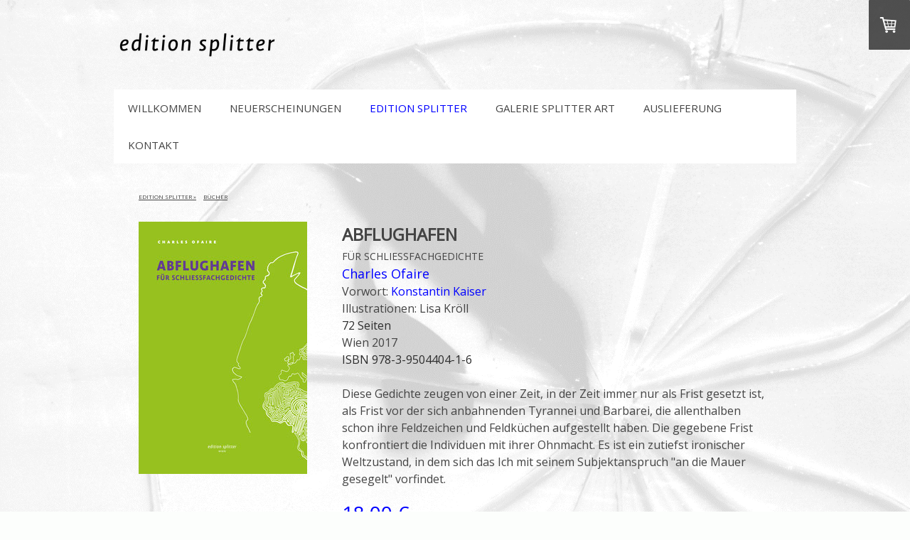

--- FILE ---
content_type: text/html; charset=UTF-8
request_url: https://www.splitter.co.at/edition-splitter/b%C3%BCcher/abflughafen/
body_size: 19640
content:
<!DOCTYPE html>
<html lang="de-DE"><head>
    <meta charset="utf-8"/>
    <link rel="dns-prefetch preconnect" href="https://u.jimcdn.com/" crossorigin="anonymous"/>
<link rel="dns-prefetch preconnect" href="https://assets.jimstatic.com/" crossorigin="anonymous"/>
<link rel="dns-prefetch preconnect" href="https://image.jimcdn.com" crossorigin="anonymous"/>
<link rel="dns-prefetch preconnect" href="https://fonts.jimstatic.com" crossorigin="anonymous"/>
<meta name="viewport" content="width=device-width, initial-scale=1"/>
<meta http-equiv="X-UA-Compatible" content="IE=edge"/>
<meta name="description" content="Charles Ofaire – Diese Gedichte zeugen von einer Zeit, in der Zeit immer nur als Frist gesetzt ist, als Frist vor der sich anbahnenden Tyrannei und Barbarei, die allenthalben schon ihre Feldzeichen und Feldküchen aufgestellt haben."/>
<meta name="robots" content="index, follow, archive"/>
<meta property="st:section" content="Charles Ofaire – Diese Gedichte zeugen von einer Zeit, in der Zeit immer nur als Frist gesetzt ist, als Frist vor der sich anbahnenden Tyrannei und Barbarei, die allenthalben schon ihre Feldzeichen und Feldküchen aufgestellt haben."/>
<meta name="generator" content="Jimdo Creator"/>
<meta name="twitter:title" content="Abflughafen für Schließfachgedichte"/>
<meta name="twitter:description" content="FÜR SCHLIESSFACHGEDICHTE Charles Ofaire Vorwort: Konstantin Kaiser Illustrationen: Lisa Kröll 72 Seiten Wien 2017 ISBN 978-3-9504404-1-6 Diese Gedichte zeugen von einer Zeit, in der Zeit immer nur als Frist gesetzt ist, als Frist vor der sich anbahnenden Tyrannei und Barbarei, die allenthalben schon ihre Feldzeichen und Feldküchen aufgestellt haben. Die gegebene Frist konfrontiert die Individuen mit ihrer Ohnmacht. Es ist ein zutiefst ironischer Weltzustand, in dem sich das Ich mit seinem Subjektanspruch &quot;an die Mauer gesegelt&quot; vorfindet."/>
<meta name="twitter:card" content="summary_large_image"/>
<meta property="og:url" content="http://www.splitter.co.at/edition-splitter/bücher/abflughafen/"/>
<meta property="og:title" content="Abflughafen für Schließfachgedichte"/>
<meta property="og:description" content="FÜR SCHLIESSFACHGEDICHTE Charles Ofaire Vorwort: Konstantin Kaiser Illustrationen: Lisa Kröll 72 Seiten Wien 2017 ISBN 978-3-9504404-1-6 Diese Gedichte zeugen von einer Zeit, in der Zeit immer nur als Frist gesetzt ist, als Frist vor der sich anbahnenden Tyrannei und Barbarei, die allenthalben schon ihre Feldzeichen und Feldküchen aufgestellt haben. Die gegebene Frist konfrontiert die Individuen mit ihrer Ohnmacht. Es ist ein zutiefst ironischer Weltzustand, in dem sich das Ich mit seinem Subjektanspruch &quot;an die Mauer gesegelt&quot; vorfindet."/>
<meta property="og:type" content="product"/>
<meta property="og:locale" content="de_DE"/>
<meta property="og:site_name" content="Edition Splitter Wien - Galerie Splitter Wien"/>
<meta name="twitter:image" content="https://image.jimcdn.com/app/cms/image/transf/dimension=1820x1280:format=jpg/path/s841b2401cec40cc1/image/i8f4a2f8c4947fc82/version/1488222305/image.jpg"/>
<meta property="og:image" content="https://image.jimcdn.com/app/cms/image/transf/dimension=1820x1280:format=jpg/path/s841b2401cec40cc1/image/i8f4a2f8c4947fc82/version/1488222305/image.jpg"/>
<meta property="og:image:width" content="854"/>
<meta property="og:image:height" content="1280"/>
<meta property="og:image:secure_url" content="https://image.jimcdn.com/app/cms/image/transf/dimension=1820x1280:format=jpg/path/s841b2401cec40cc1/image/i8f4a2f8c4947fc82/version/1488222305/image.jpg"/><title>Abflughafen für Schließfachgedichte - Edition Splitter Wien - Galerie Splitter Wien</title>
<link rel="shortcut icon" href="https://u.jimcdn.com/cms/o/s841b2401cec40cc1/img/favicon.png?t=1455757008"/>
    
<link rel="canonical" href="https://www.splitter.co.at/edition-splitter/bücher/abflughafen/"/>

        <script src="https://assets.jimstatic.com/ckies.js.7aeecda51e36f76cf70c.js"></script>

        <script src="https://assets.jimstatic.com/cookieControl.js.c1cea533ba5da95c3d32.js"></script>
    <script>window.CookieControlSet.setToNormal();</script>

    <style>html,body{margin:0}.hidden{display:none}.n{padding:5px}#cc-website-title a {text-decoration: none}.cc-m-image-align-1{text-align:left}.cc-m-image-align-2{text-align:right}.cc-m-image-align-3{text-align:center}</style>

        <link href="https://u.jimcdn.com/cms/o/s841b2401cec40cc1/layout/dm_a756c352174e45aa8f7a012a0acfa0fd/css/layout.css?t=1717170702" rel="stylesheet" type="text/css" id="jimdo_layout_css"/>
<script>     /* <![CDATA[ */     /*!  loadCss [c]2014 @scottjehl, Filament Group, Inc.  Licensed MIT */     window.loadCSS = window.loadCss = function(e,n,t){var r,l=window.document,a=l.createElement("link");if(n)r=n;else{var i=(l.body||l.getElementsByTagName("head")[0]).childNodes;r=i[i.length-1]}var o=l.styleSheets;a.rel="stylesheet",a.href=e,a.media="only x",r.parentNode.insertBefore(a,n?r:r.nextSibling);var d=function(e){for(var n=a.href,t=o.length;t--;)if(o[t].href===n)return e.call(a);setTimeout(function(){d(e)})};return a.onloadcssdefined=d,d(function(){a.media=t||"all"}),a};     window.onloadCSS = function(n,o){n.onload=function(){n.onload=null,o&&o.call(n)},"isApplicationInstalled"in navigator&&"onloadcssdefined"in n&&n.onloadcssdefined(o)}     /* ]]> */ </script>     <script>
// <![CDATA[
onloadCSS(loadCss('https://assets.jimstatic.com/web.css.d9361b6586f0098197fdc233c6461efe.css') , function() {
    this.id = 'jimdo_web_css';
});
// ]]>
</script>
<link href="https://assets.jimstatic.com/web.css.d9361b6586f0098197fdc233c6461efe.css" rel="preload" as="style"/>
<noscript>
<link href="https://assets.jimstatic.com/web.css.d9361b6586f0098197fdc233c6461efe.css" rel="stylesheet"/>
</noscript>
    <script>
    //<![CDATA[
        var jimdoData = {"isTestserver":false,"isLcJimdoCom":false,"isJimdoHelpCenter":false,"isProtectedPage":false,"cstok":"","cacheJsKey":"61197cf3406e1f807f912dc223fc9384444724e0","cacheCssKey":"61197cf3406e1f807f912dc223fc9384444724e0","cdnUrl":"https:\/\/assets.jimstatic.com\/","minUrl":"https:\/\/assets.jimstatic.com\/app\/cdn\/min\/file\/","authUrl":"https:\/\/a.jimdo.com\/","webPath":"https:\/\/www.splitter.co.at\/","appUrl":"https:\/\/a.jimdo.com\/","cmsLanguage":"de_DE","isFreePackage":false,"mobile":false,"isDevkitTemplateUsed":true,"isTemplateResponsive":true,"websiteId":"s841b2401cec40cc1","pageId":2452050927,"packageId":3,"shop":{"deliveryTimeTexts":{"1":"1 - 3 Tage Lieferzeit","2":"3 - 5 Tage Lieferzeit","3":"5 - 8 Tage Lieferzeit"},"checkoutButtonText":"Zur Kasse","isReady":true,"currencyFormat":{"pattern":"#,##0.00 \u00a4","convertedPattern":"#,##0.00 $","symbols":{"GROUPING_SEPARATOR":".","DECIMAL_SEPARATOR":",","CURRENCY_SYMBOL":"\u20ac"}},"currencyLocale":"de_DE"},"tr":{"gmap":{"searchNotFound":"Die angegebene Adresse konnte nicht gefunden werden.","routeNotFound":"Die Anfahrtsroute konnte nicht berechnet werden. M\u00f6gliche Gr\u00fcnde: Die Startadresse ist zu ungenau oder zu weit von der Zieladresse entfernt."},"shop":{"checkoutSubmit":{"next":"N\u00e4chster Schritt","wait":"Bitte warten"},"paypalError":"Da ist leider etwas schiefgelaufen. Bitte versuche es erneut!","cartBar":"Zum Warenkorb","maintenance":"Dieser Shop ist vor\u00fcbergehend leider nicht erreichbar. Bitte probieren Sie es sp\u00e4ter noch einmal.","addToCartOverlay":{"productInsertedText":"Der Artikel wurde dem Warenkorb hinzugef\u00fcgt.","continueShoppingText":"Weiter einkaufen","reloadPageText":"neu laden"},"notReadyText":"Dieser Shop ist noch nicht vollst\u00e4ndig eingerichtet.","numLeftText":"Mehr als {:num} Exemplare dieses Artikels sind z.Z. leider nicht verf\u00fcgbar.","oneLeftText":"Es ist leider nur noch ein Exemplar dieses Artikels verf\u00fcgbar."},"common":{"timeout":"Es ist ein Fehler aufgetreten. Die von dir ausgew\u00e4hlte Aktion wurde abgebrochen. Bitte versuche es in ein paar Minuten erneut."},"form":{"badRequest":"Es ist ein Fehler aufgetreten: Die Eingaben konnten leider nicht \u00fcbermittelt werden. Bitte versuche es sp\u00e4ter noch einmal!"}},"jQuery":"jimdoGen002","isJimdoMobileApp":false,"bgConfig":{"id":132492027,"type":"picture","options":{"fixed":true},"images":[{"id":8656356827,"url":"https:\/\/image.jimcdn.com\/app\/cms\/image\/transf\/none\/path\/s841b2401cec40cc1\/backgroundarea\/i24d7f2a825effd8e\/version\/1503443295\/image.png","focalPointX":52.1494289339999994581376085989177227020263671875,"focalPointY":43.14732142860000152495558722876012325286865234375}]},"bgFullscreen":null,"responsiveBreakpointLandscape":767,"responsiveBreakpointPortrait":480,"copyableHeadlineLinks":false,"tocGeneration":false,"googlemapsConsoleKey":false,"loggingForAnalytics":false,"loggingForPredefinedPages":false,"isFacebookPixelIdEnabled":false,"userAccountId":"e16a1009-3fa8-4c0a-9096-991296a7dc78"};
    // ]]>
</script>

     <script> (function(window) { 'use strict'; var regBuff = window.__regModuleBuffer = []; var regModuleBuffer = function() { var args = [].slice.call(arguments); regBuff.push(args); }; if (!window.regModule) { window.regModule = regModuleBuffer; } })(window); </script>
    <script src="https://assets.jimstatic.com/web.js.7778446e79a0c13073d7.js" async="true"></script>
    <script src="https://assets.jimstatic.com/at.js.db285b71839286136d00.js"></script>
    
</head>

<body class="body cc-page j-has-shop j-m-gallery-styles j-m-video-styles j-m-hr-styles j-m-header-styles j-m-text-styles j-m-emotionheader-styles j-m-htmlCode-styles j-m-rss-styles j-m-form-styles-disabled j-m-table-styles j-m-textWithImage-styles j-m-downloadDocument-styles j-m-imageSubtitle-styles j-m-flickr-styles j-m-googlemaps-styles j-m-blogSelection-styles-disabled j-m-comment-styles-disabled j-m-jimdo-styles j-m-profile-styles j-m-guestbook-styles j-m-promotion-styles j-m-twitter-styles j-m-hgrid-styles j-m-shoppingcart-styles j-m-catalog-styles j-m-product-styles-disabled j-m-facebook-styles j-m-sharebuttons-styles j-m-formnew-styles-disabled j-m-callToAction-styles j-m-turbo-styles j-m-spacing-styles j-m-googleplus-styles j-m-dummy-styles j-m-search-styles j-m-booking-styles j-footer-styles cc-pagemode-default cc-content-parent" id="page-2452050927">

<div id="cc-inner" class="cc-content-parent">
    <!-- background-area -->
    <div class="jtpl-background-area" background-area=""></div>
    <!-- END background-area -->

    <input type="checkbox" id="jtpl-navigation__checkbox" class="jtpl-navigation__checkbox"/><!-- _main.sass --><div class="jtpl-main layout-alignment cc-content-parent">

      <!-- _header.sass -->
      <header class="jtpl-header"><section class="jtpl-logo"><div id="cc-website-logo" class="cc-single-module-element"><div id="cc-m-11695944327" class="j-module n j-imageSubtitle"><div class="cc-m-image-container"><figure class="cc-imagewrapper cc-m-image-align-1">
<a href="https://www.splitter.co.at/" target="_self"><img srcset="https://image.jimcdn.com/app/cms/image/transf/none/path/s841b2401cec40cc1/image/ib86c53c9bdfa5000/version/1760109012/image.png 226w" sizes="(min-width: 226px) 226px, 100vw" id="cc-m-imagesubtitle-image-11695944327" src="https://image.jimcdn.com/app/cms/image/transf/none/path/s841b2401cec40cc1/image/ib86c53c9bdfa5000/version/1760109012/image.png" alt="" class="" data-src-width="226" data-src-height="36" data-src="https://image.jimcdn.com/app/cms/image/transf/none/path/s841b2401cec40cc1/image/ib86c53c9bdfa5000/version/1760109012/image.png" data-image-id="7633526227"/></a>    

</figure>
</div>
<div class="cc-clear"></div>
<script id="cc-m-reg-11695944327">// <![CDATA[

    window.regModule("module_imageSubtitle", {"data":{"imageExists":true,"hyperlink":"","hyperlink_target":"","hyperlinkAsString":"","pinterest":"0","id":11695944327,"widthEqualsContent":"0","resizeWidth":226,"resizeHeight":36},"id":11695944327});
// ]]>
</script></div></div>
          </section><section class="jtpl-title">
          </section></header><!-- END _header.sass --><!-- _navigation.sass --><nav class="jtpl-navigation navigation-colors navigation-alignment navigation-colors--transparency-bp"><label for="jtpl-navigation__checkbox" class="jtpl-navigation__label">
            <span class="jtpl-navigation__borders navigation-colors__menu-icon"></span>
          </label>

          <!-- END _cart.sass -->
          <div class="jtpl-cart">
              <div id="cc-sidecart-wrapper"><script>// <![CDATA[

    window.regModule("sidebar_shoppingcart", {"variant":"default","currencyLocale":"de_DE","currencyFormat":{"pattern":"#,##0.00 \u00a4","convertedPattern":"#,##0.00 $","symbols":{"GROUPING_SEPARATOR":".","DECIMAL_SEPARATOR":",","CURRENCY_SYMBOL":"\u20ac"}},"tr":{"cart":{"subtotalText":"Zwischensumme","emptyBasketText":"Ihr Warenkorb ist leer."}}});
// ]]>
</script></div>
          </div>
          <!-- END _cart.sass -->

          <div class="jtpl-navigation__inner" data-dropdown="true">
            <div data-container="navigation"><div class="j-nav-variant-nested"><ul class="cc-nav-level-0 j-nav-level-0"><li id="cc-nav-view-2258019027" class="jmd-nav__list-item-0 j-nav-has-children"><a href="/" data-link-title="Willkommen">Willkommen</a><span data-navi-toggle="cc-nav-view-2258019027" class="jmd-nav__toggle-button"></span><ul class="cc-nav-level-1 j-nav-level-1"><li id="cc-nav-view-2402342627" class="jmd-nav__list-item-1"><a href="/edition-splitter/25-jahre-edition-splitter/" data-link-title="25 Jahre edition splitter">25 Jahre edition splitter</a></li></ul></li><li id="cc-nav-view-2258053627" class="jmd-nav__list-item-0"><a href="/edition-splitter/neuerscheinungen/" data-link-title="Neuerscheinungen">Neuerscheinungen</a></li><li id="cc-nav-view-2258112127" class="jmd-nav__list-item-0 j-nav-has-children cc-nav-parent j-nav-parent jmd-nav__item--parent"><a href="/edition-splitter/" data-link-title="Edition Splitter">Edition Splitter</a><span data-navi-toggle="cc-nav-view-2258112127" class="jmd-nav__toggle-button"></span><ul class="cc-nav-level-1 j-nav-level-1"><li id="cc-nav-view-2496747827" class="jmd-nav__list-item-1"><a href="/edition-splitter/verlags-vorschau/" data-link-title="Verlags-Vorschau">Verlags-Vorschau</a></li><li id="cc-nav-view-2527417927" class="jmd-nav__list-item-1"><a href="/edition-splitter/verlags-rückblick/" data-link-title="Verlags-Rückblick">Verlags-Rückblick</a></li><li id="cc-nav-view-2258055827" class="jmd-nav__list-item-1 j-nav-has-children cc-nav-parent j-nav-parent jmd-nav__item--parent"><a href="/edition-splitter/bücher/" data-link-title="Bücher">Bücher</a><span data-navi-toggle="cc-nav-view-2258055827" class="jmd-nav__toggle-button"></span><ul class="cc-nav-level-2 j-nav-level-2"><li id="cc-nav-view-2258127627" class="jmd-nav__list-item-2"><a href="/edition-splitter/bücher/anthologien/" data-link-title="Anthologien">Anthologien</a></li><li id="cc-nav-view-2258131827" class="jmd-nav__list-item-2"><a href="/edition-splitter/bücher/kataloge/" data-link-title="Kataloge">Kataloge</a></li><li id="cc-nav-view-2258132727" class="jmd-nav__list-item-2"><a href="/edition-splitter/bücher/kinderbücher/" data-link-title="Kinderbücher">Kinderbücher</a></li><li id="cc-nav-view-2258133727" class="jmd-nav__list-item-2"><a href="/edition-splitter/bücher/kunst/" data-link-title="Kunst">Kunst</a></li><li id="cc-nav-view-2537646227" class="jmd-nav__list-item-2"><a href="/edition-splitter/bücher/literatur-1/" data-link-title="Literatur">Literatur</a></li><li id="cc-nav-view-2258134327" class="jmd-nav__list-item-2"><a href="/edition-splitter/bücher/literatur/" data-link-title="Literatur 1992-2022">Literatur 1992-2022</a></li><li id="cc-nav-view-2258134727" class="jmd-nav__list-item-2"><a href="/edition-splitter/bücher/non-books/" data-link-title="Non-books">Non-books</a></li><li id="cc-nav-view-2258134927" class="jmd-nav__list-item-2"><a href="/edition-splitter/bücher/philosophie/" data-link-title="Philosophie">Philosophie</a></li><li id="cc-nav-view-2266917427" class="jmd-nav__list-item-2"><a href="/edition-splitter/bücher/vorzugsausgaben/" data-link-title="Vorzugsausgaben">Vorzugsausgaben</a></li></ul></li><li id="cc-nav-view-2258056727" class="jmd-nav__list-item-1 j-nav-has-children"><a href="/edition-splitter/autorinnen/" data-link-title="AutorInnen">AutorInnen</a><span data-navi-toggle="cc-nav-view-2258056727" class="jmd-nav__toggle-button"></span><ul class="cc-nav-level-2 j-nav-level-2"><li id="cc-nav-view-2267437327" class="jmd-nav__list-item-2"><a href="/edition-splitter/autorinnen/christian-baier/" data-link-title="Christian Baier">Christian Baier</a></li><li id="cc-nav-view-2267445527" class="jmd-nav__list-item-2"><a href="/edition-splitter/autorinnen/paul-blaha/" data-link-title="Paul Blaha">Paul Blaha</a></li><li id="cc-nav-view-2267449627" class="jmd-nav__list-item-2"><a href="/edition-splitter/autorinnen/otto-brusatti/" data-link-title="Otto Brusatti">Otto Brusatti</a></li><li id="cc-nav-view-2267454027" class="jmd-nav__list-item-2"><a href="/edition-splitter/autorinnen/georg-chaimowicz/" data-link-title="Georg Chaimowicz">Georg Chaimowicz</a></li><li id="cc-nav-view-2267460427" class="jmd-nav__list-item-2"><a href="/edition-splitter/autorinnen/peter-daniel/" data-link-title="Peter Daniel">Peter Daniel</a></li><li id="cc-nav-view-2537376727" class="jmd-nav__list-item-2"><a href="/edition-splitter/autorinnen/michael-daxner/" data-link-title="Michael Daxner">Michael Daxner</a></li><li id="cc-nav-view-2267676827" class="jmd-nav__list-item-2"><a href="/edition-splitter/autorinnen/stephan-eibel-erzberg/" data-link-title="Stephan Eibel-Erzberg">Stephan Eibel-Erzberg</a></li><li id="cc-nav-view-2267828027" class="jmd-nav__list-item-2"><a href="/edition-splitter/autorinnen/tone-fink/" data-link-title="Tone Fink">Tone Fink</a></li><li id="cc-nav-view-2267833727" class="jmd-nav__list-item-2"><a href="/edition-splitter/autorinnen/elfriede-gerstl/" data-link-title="Elfriede Gerstl">Elfriede Gerstl</a></li><li id="cc-nav-view-2267848927" class="jmd-nav__list-item-2"><a href="/edition-splitter/autorinnen/anselm-glück/" data-link-title="Anselm Glück">Anselm Glück</a></li><li id="cc-nav-view-2267855127" class="jmd-nav__list-item-2"><a href="/edition-splitter/autorinnen/eugen-gomringer/" data-link-title="Eugen Gomringer">Eugen Gomringer</a></li><li id="cc-nav-view-2267944327" class="jmd-nav__list-item-2"><a href="/edition-splitter/autorinnen/nortrud-gomringer/" data-link-title="Nortrud Gomringer">Nortrud Gomringer</a></li><li id="cc-nav-view-2445171627" class="jmd-nav__list-item-2"><a href="/edition-splitter/autorinnen/roland-goeschl/" data-link-title="Roland Goeschl">Roland Goeschl</a></li><li id="cc-nav-view-2308656627" class="jmd-nav__list-item-2"><a href="/edition-splitter/autorinnen/david-guttmann/" data-link-title="David Guttmann">David Guttmann</a></li><li id="cc-nav-view-2267444027" class="jmd-nav__list-item-2"><a href="/edition-splitter/autorinnen/bodo-hell/" data-link-title="Bodo Hell">Bodo Hell</a></li><li id="cc-nav-view-2267946827" class="jmd-nav__list-item-2"><a href="/edition-splitter/autorinnen/gerhard-jaschke/" data-link-title="Gerhard Jaschke">Gerhard Jaschke</a></li><li id="cc-nav-view-2267950827" class="jmd-nav__list-item-2"><a href="/edition-splitter/autorinnen/angelika-kaufmann/" data-link-title="Angelika Kaufmann">Angelika Kaufmann</a></li><li id="cc-nav-view-2487382627" class="jmd-nav__list-item-2"><a href="/edition-splitter/autorinnen/walter-kreuz/" data-link-title="Walter Kreuz">Walter Kreuz</a></li><li id="cc-nav-view-2267954427" class="jmd-nav__list-item-2"><a href="/edition-splitter/autorinnen/klaus-kufeld/" data-link-title="Klaus Kufeld">Klaus Kufeld</a></li><li id="cc-nav-view-2267977727" class="jmd-nav__list-item-2"><a href="/edition-splitter/autorinnen/heinz-markstein/" data-link-title="Heinz Markstein">Heinz Markstein</a></li><li id="cc-nav-view-2267998827" class="jmd-nav__list-item-2"><a href="/edition-splitter/autorinnen/kurt-neumann/" data-link-title="Kurt Neumann">Kurt Neumann</a></li><li id="cc-nav-view-2268006027" class="jmd-nav__list-item-2"><a href="/edition-splitter/autorinnen/ingo-nussbaumer/" data-link-title="Ingo Nussbaumer">Ingo Nussbaumer</a></li><li id="cc-nav-view-2451506127" class="jmd-nav__list-item-2"><a href="/edition-splitter/autorinnen/charles-ofaire/" data-link-title="Charles Ofaire">Charles Ofaire</a></li><li id="cc-nav-view-2268009227" class="jmd-nav__list-item-2"><a href="/edition-splitter/autorinnen/alberto-pimenta/" data-link-title="Alberto Pimenta">Alberto Pimenta</a></li><li id="cc-nav-view-2268021227" class="jmd-nav__list-item-2"><a href="/edition-splitter/autorinnen/hannes-benedetto-pircher/" data-link-title="Hannes Benedetto Pircher">Hannes Benedetto Pircher</a></li><li id="cc-nav-view-2573432827" class="jmd-nav__list-item-2"><a href="/edition-splitter/autorinnen/markus-redl/" data-link-title="Markus Redl">Markus Redl</a></li><li id="cc-nav-view-2492462027" class="jmd-nav__list-item-2"><a href="/edition-splitter/autorinnen/otto-hans-ressler/" data-link-title="Otto Hans Ressler">Otto Hans Ressler</a></li><li id="cc-nav-view-2556114327" class="jmd-nav__list-item-2"><a href="/edition-splitter/autorinnen/rainer-rosenberg/" data-link-title="Rainer Rosenberg">Rainer Rosenberg</a></li><li id="cc-nav-view-2268095727" class="jmd-nav__list-item-2"><a href="/edition-splitter/autorinnen/karl-riha/" data-link-title="Karl Riha">Karl Riha</a></li><li id="cc-nav-view-2268105527" class="jmd-nav__list-item-2"><a href="/edition-splitter/autorinnen/sylvia-rosenhek/" data-link-title="Sylvia Rosenhek">Sylvia Rosenhek</a></li><li id="cc-nav-view-2268388227" class="jmd-nav__list-item-2"><a href="/edition-splitter/autorinnen/hans-rotter/" data-link-title="Hans Rotter">Hans Rotter</a></li><li id="cc-nav-view-2268408427" class="jmd-nav__list-item-2"><a href="/edition-splitter/autorinnen/burghart-schmidt/" data-link-title="Burghart Schmidt">Burghart Schmidt</a></li><li id="cc-nav-view-2527711627" class="jmd-nav__list-item-2"><a href="/edition-splitter/autorinnen/birgit-katharine-seemann/" data-link-title="Birgit-Katharine Seemann">Birgit-Katharine Seemann</a></li><li id="cc-nav-view-2267090227" class="jmd-nav__list-item-2"><a href="/edition-splitter/autorinnen/annika-tetzner/" data-link-title="Annika Tetzner">Annika Tetzner</a></li><li id="cc-nav-view-2508826927" class="jmd-nav__list-item-2"><a href="/edition-splitter/autorinnen/paul-tremmel/" data-link-title="Paul Tremmel">Paul Tremmel</a></li><li id="cc-nav-view-2268409327" class="jmd-nav__list-item-2"><a href="/edition-splitter/autorinnen/elisabeth-wäger/" data-link-title="Elisabeth Wäger">Elisabeth Wäger</a></li></ul></li><li id="cc-nav-view-2258057827" class="jmd-nav__list-item-1"><a href="/edition-splitter/leseproben/" data-link-title="Leseproben">Leseproben</a></li><li id="cc-nav-view-2258058127" class="jmd-nav__list-item-1"><a href="/edition-splitter/lesezeichen/" data-link-title="Lesezeichen">Lesezeichen</a></li><li id="cc-nav-view-2269809627" class="jmd-nav__list-item-1"><a href="/auslieferung/t-shirts/" data-link-title="T-Shirts &amp; Kappen">T-Shirts &amp; Kappen</a></li><li id="cc-nav-view-2486870327" class="jmd-nav__list-item-1"><a href="/edition-splitter/beutel-taschen/" data-link-title="Beutel &amp; Taschen">Beutel &amp; Taschen</a></li><li id="cc-nav-view-2258058927" class="jmd-nav__list-item-1"><a href="/edition-splitter/lieferbare-bücher/" data-link-title="Lieferbare Bücher">Lieferbare Bücher</a></li></ul></li><li id="cc-nav-view-2258034227" class="jmd-nav__list-item-0 j-nav-has-children"><a href="/galerie-splitter-art/" data-link-title="Galerie Splitter Art">Galerie Splitter Art</a><span data-navi-toggle="cc-nav-view-2258034227" class="jmd-nav__toggle-button"></span><ul class="cc-nav-level-1 j-nav-level-1"><li id="cc-nav-view-2525119327" class="jmd-nav__list-item-1"><a href="/galerie-splitter-art-wien/" data-link-title="Splitter Art  Vorschau">Splitter Art  Vorschau</a></li><li id="cc-nav-view-2258043627" class="jmd-nav__list-item-1 j-nav-has-children"><a href="/galerie-splitter-art/rückblick/" data-link-title="Galerie-Rückblick">Galerie-Rückblick</a><span data-navi-toggle="cc-nav-view-2258043627" class="jmd-nav__toggle-button"></span><ul class="cc-nav-level-2 j-nav-level-2"><li id="cc-nav-view-2556207027" class="jmd-nav__list-item-2"><a href="/galerie-splitter-art/rückblick/zwischen-den-ufern/" data-link-title="Zwischen den Ufern">Zwischen den Ufern</a></li><li id="cc-nav-view-2537599927" class="jmd-nav__list-item-2"><a href="/galerie-splitter-art/rückblick/vom-lob-des-schattens/" data-link-title="Vom Lob des Schattens...">Vom Lob des Schattens...</a></li><li id="cc-nav-view-2530522727" class="jmd-nav__list-item-2"><a href="/galerie-splitter-art/rückblick/nur-drei-worte/" data-link-title="Nur drei Worte ...">Nur drei Worte ...</a></li><li id="cc-nav-view-2527513727" class="jmd-nav__list-item-2"><a href="/galerie-splitter-art/rückblick/poem/" data-link-title="Poem">Poem</a></li><li id="cc-nav-view-2526993327" class="jmd-nav__list-item-2"><a href="/galerie-splitter-art/rückblick/schwarz-auf-weiß/" data-link-title="schwarz auf weiß">schwarz auf weiß</a></li><li id="cc-nav-view-2498031427" class="jmd-nav__list-item-2"><a href="/galerie-splitter-art/rückblick/durchgangslage/" data-link-title="Durchgangslage">Durchgangslage</a></li><li id="cc-nav-view-2497704927" class="jmd-nav__list-item-2"><a href="/galerie-splitter-art/rückblick/wasserraum/" data-link-title="Wasserraum">Wasserraum</a></li><li id="cc-nav-view-2494745127" class="jmd-nav__list-item-2"><a href="/galerie-splitter-art/rückblick/stille-körper/" data-link-title="Stille . Körper">Stille . Körper</a></li><li id="cc-nav-view-2394714827" class="jmd-nav__list-item-2"><a href="/galerie-splitter-art/aktuell-1/" data-link-title="Räumlinge">Räumlinge</a></li><li id="cc-nav-view-2381712027" class="jmd-nav__list-item-2"><a href="/galerie-splitter-art/rückblick/sprachwund/" data-link-title="sprachwund">sprachwund</a></li><li id="cc-nav-view-2347009127" class="jmd-nav__list-item-2"><a href="/galerie-splitter-art/rückblick/major-songs-for-minor-prophets/" data-link-title="major songs for minor prophets">major songs for minor prophets</a></li><li id="cc-nav-view-2327451727" class="jmd-nav__list-item-2"><a href="/galerie-splitter-art/rückblick/die-rote-masche/" data-link-title="Die rote Masche">Die rote Masche</a></li><li id="cc-nav-view-2308719327" class="jmd-nav__list-item-2"><a href="/galerie-splitter-art/rückblick/poetry/" data-link-title="Poetry">Poetry</a></li><li id="cc-nav-view-2296269627" class="jmd-nav__list-item-2"><a href="/galerie-splitter-art/rückblick/illusion-der-schatten/" data-link-title="Illusion der Schatten">Illusion der Schatten</a></li><li id="cc-nav-view-2269885727" class="jmd-nav__list-item-2"><a href="/galerie-splitter-art/rückblick/memories-virginia-woolf/" data-link-title="Memories Virginia Woolf">Memories Virginia Woolf</a></li><li id="cc-nav-view-2287746727" class="jmd-nav__list-item-2"><a href="/galerie-splitter-art/rückblick/visuelle-klang-installation/" data-link-title="Visuelle Klang-Installation">Visuelle Klang-Installation</a></li><li id="cc-nav-view-2268445027" class="jmd-nav__list-item-2"><a href="/galerie-splitter-art/rückblick/hidden-words-forbidden-words/" data-link-title="hidden words – forbidden words">hidden words – forbidden words</a></li><li id="cc-nav-view-2288661127" class="jmd-nav__list-item-2"><a href="/galerie-splitter-art/rückblick/einfach-ornamente/" data-link-title="Einfach Ornamente">Einfach Ornamente</a></li><li id="cc-nav-view-2290191127" class="jmd-nav__list-item-2"><a href="/galerie-splitter-art/rückblick/fata-morgana/" data-link-title="fata morgana">fata morgana</a></li><li id="cc-nav-view-2288667127" class="jmd-nav__list-item-2"><a href="/galerie-splitter-art/rückblick/fünfer-endlos/" data-link-title="FÜNFER endlos ...">FÜNFER endlos ...</a></li><li id="cc-nav-view-2317253627" class="jmd-nav__list-item-2"><a href="/galerie-splitter-art/rückblick/mycrophyten/" data-link-title="Mycrophyten">Mycrophyten</a></li><li id="cc-nav-view-2317253727" class="jmd-nav__list-item-2"><a href="/galerie-splitter-art/rückblick/höhere-dichte/" data-link-title="Höhere Dichte">Höhere Dichte</a></li><li id="cc-nav-view-2482302927" class="jmd-nav__list-item-2"><a href="/galerie-splitter-art/rückblick/neue-kaltnadelradierungen/" data-link-title="Neue Kaltnadelradierungen">Neue Kaltnadelradierungen</a></li><li id="cc-nav-view-2472963927" class="jmd-nav__list-item-2"><a href="/galerie-splitter-art/rückblick/kaltnadelradierungen/" data-link-title="Kaltnadelradierungen">Kaltnadelradierungen</a></li><li id="cc-nav-view-2494995127" class="jmd-nav__list-item-2"><a href="/galerie-splitter-art/rückblick/mot/" data-link-title="MOT">MOT</a></li><li id="cc-nav-view-2472964027" class="jmd-nav__list-item-2"><a href="/galerie-splitter-art/rückblick/liniengewimmel/" data-link-title="Liniengewimmel">Liniengewimmel</a></li></ul></li><li id="cc-nav-view-2258044427" class="jmd-nav__list-item-1 j-nav-has-children"><a href="/galerie-splitter-art/künstlerinnen/" data-link-title="KünstlerInnen">KünstlerInnen</a><span data-navi-toggle="cc-nav-view-2258044427" class="jmd-nav__toggle-button"></span><ul class="cc-nav-level-2 j-nav-level-2"><li id="cc-nav-view-2288659527" class="jmd-nav__list-item-2"><a href="/galerie-splitter-art/künstlerinnen/nora-bachel/" data-link-title="Nora Bachel">Nora Bachel</a></li><li id="cc-nav-view-2289350227" class="jmd-nav__list-item-2"><a href="/galerie-splitter-art/künstlerinnen/nanni-balestrini/" data-link-title="Nanni Balestrini">Nanni Balestrini</a></li><li id="cc-nav-view-2289350627" class="jmd-nav__list-item-2"><a href="/galerie-splitter-art/künstlerinnen/claudia-berg/" data-link-title="Claudia Berg">Claudia Berg</a></li><li id="cc-nav-view-2289350827" class="jmd-nav__list-item-2"><a href="/galerie-splitter-art/künstlerinnen/martin-breindl/" data-link-title="Martin Breindl">Martin Breindl</a></li><li id="cc-nav-view-2289351027" class="jmd-nav__list-item-2"><a href="/galerie-splitter-art/künstlerinnen/magda-csutak/" data-link-title="Magda Csutak">Magda Csutak</a></li><li id="cc-nav-view-2289351127" class="jmd-nav__list-item-2"><a href="/galerie-splitter-art/künstlerinnen/bernd-damovsky/" data-link-title="Bernd Damovsky">Bernd Damovsky</a></li><li id="cc-nav-view-2288663627" class="jmd-nav__list-item-2"><a href="/galerie-splitter-art/künstlerinnen/renald-deppe/" data-link-title="Renald Deppe">Renald Deppe</a></li><li id="cc-nav-view-2289352127" class="jmd-nav__list-item-2"><a href="/galerie-splitter-art/künstlerinnen/juliane-ebner/" data-link-title="Juliane Ebner">Juliane Ebner</a></li><li id="cc-nav-view-2289352627" class="jmd-nav__list-item-2"><a href="/galerie-splitter-art/künstlerinnen/stefan-emmelmann/" data-link-title="Stefan Emmelmann">Stefan Emmelmann</a></li><li id="cc-nav-view-2289353127" class="jmd-nav__list-item-2"><a href="/galerie-splitter-art/künstlerinnen/lidia-fiabane/" data-link-title="Lidia Fiabane">Lidia Fiabane</a></li><li id="cc-nav-view-2289353427" class="jmd-nav__list-item-2"><a href="/galerie-splitter-art/künstlerinnen/adolf-frohner/" data-link-title="Adolf Frohner">Adolf Frohner</a></li><li id="cc-nav-view-2289354327" class="jmd-nav__list-item-2"><a href="/galerie-splitter-art/künstlerinnen/anselm-glück/" data-link-title="Anselm Glück">Anselm Glück</a></li><li id="cc-nav-view-2289354927" class="jmd-nav__list-item-2"><a href="/galerie-splitter-art/künstlerinnen/roland-goeschl/" data-link-title="Roland Goeschl">Roland Goeschl</a></li><li id="cc-nav-view-2289355727" class="jmd-nav__list-item-2"><a href="/galerie-splitter-art/künstlerinnen/heinz-grosskopf/" data-link-title="Heinz Grosskopf">Heinz Grosskopf</a></li><li id="cc-nav-view-2289355927" class="jmd-nav__list-item-2"><a href="/galerie-splitter-art/künstlerinnen/margarethe-haberl/" data-link-title="Margarethe Haberl">Margarethe Haberl</a></li><li id="cc-nav-view-2289356327" class="jmd-nav__list-item-2"><a href="/galerie-splitter-art/künstlerinnen/frank-hegemann/" data-link-title="Frank Hegemann">Frank Hegemann</a></li><li id="cc-nav-view-2289357027" class="jmd-nav__list-item-2"><a href="/galerie-splitter-art/künstlerinnen/barbara-höller/" data-link-title="Barbara Höller">Barbara Höller</a></li><li id="cc-nav-view-2289358027" class="jmd-nav__list-item-2"><a href="/galerie-splitter-art/künstlerinnen/thomas-m-jauk/" data-link-title="Thomas M. Jauk">Thomas M. Jauk</a></li><li id="cc-nav-view-2289358427" class="jmd-nav__list-item-2"><a href="/galerie-splitter-art/künstlerinnen/angelika-kathrein/" data-link-title="Angelika Kathrein">Angelika Kathrein</a></li><li id="cc-nav-view-2288666427" class="jmd-nav__list-item-2"><a href="/galerie-splitter-art/künstlerinnen/angelika-kaufmann/" data-link-title="Angelika Kaufmann">Angelika Kaufmann</a></li><li id="cc-nav-view-2289358927" class="jmd-nav__list-item-2"><a href="/galerie-splitter-art/künstlerinnen/hans-kirszen/" data-link-title="Hans Kirszen">Hans Kirszen</a></li><li id="cc-nav-view-2296039427" class="jmd-nav__list-item-2"><a href="/galerie-splitter-art/künstlerinnen/zdena-kolečková/" data-link-title="Zdena Kolečková">Zdena Kolečková</a></li><li id="cc-nav-view-2289359327" class="jmd-nav__list-item-2"><a href="/galerie-splitter-art/künstlerinnen/eric-kressnig/" data-link-title="Eric Kressnig">Eric Kressnig</a></li><li id="cc-nav-view-2496877827" class="jmd-nav__list-item-2"><a href="/galerie-splitter-art/künstlerinnen/takako-matsukawa/" data-link-title="Takako Matsukawa">Takako Matsukawa</a></li><li id="cc-nav-view-2338147227" class="jmd-nav__list-item-2"><a href="/galerie-splitter-art/künstlerinnen/elizabeth-mcglynn/" data-link-title="Elizabeth McGlynn">Elizabeth McGlynn</a></li><li id="cc-nav-view-2289359427" class="jmd-nav__list-item-2"><a href="/galerie-splitter-art/künstlerinnen/josef-adam-moser/" data-link-title="Josef Adam Moser">Josef Adam Moser</a></li><li id="cc-nav-view-2289359927" class="jmd-nav__list-item-2"><a href="/galerie-splitter-art/künstlerinnen/gertrude-moser-wagner/" data-link-title="Gertrude Moser-Wagner">Gertrude Moser-Wagner</a></li><li id="cc-nav-view-2289360427" class="jmd-nav__list-item-2"><a href="/galerie-splitter-art/künstlerinnen/isabelle-mühlbacher/" data-link-title="Isabelle Mühlbacher">Isabelle Mühlbacher</a></li><li id="cc-nav-view-2268444327" class="jmd-nav__list-item-2"><a href="/galerie-splitter-art/künstlerinnen/sabine-müller-funk/" data-link-title="Sabine Müller-Funk">Sabine Müller-Funk</a></li><li id="cc-nav-view-2289360927" class="jmd-nav__list-item-2"><a href="/galerie-splitter-art/künstlerinnen/ingo-nussbaumer/" data-link-title="Ingo Nussbaumer">Ingo Nussbaumer</a></li><li id="cc-nav-view-2289361627" class="jmd-nav__list-item-2"><a href="/galerie-splitter-art/künstlerinnen/helga-philipp/" data-link-title="Helga Philipp">Helga Philipp</a></li><li id="cc-nav-view-2289362327" class="jmd-nav__list-item-2"><a href="/galerie-splitter-art/künstlerinnen/julya-rabinowich/" data-link-title="Julya Rabinowich">Julya Rabinowich</a></li><li id="cc-nav-view-2289363827" class="jmd-nav__list-item-2"><a href="/galerie-splitter-art/künstlerinnen/susanne-riegelnik/" data-link-title="Susanne Riegelnik">Susanne Riegelnik</a></li><li id="cc-nav-view-2289365027" class="jmd-nav__list-item-2"><a href="/galerie-splitter-art/künstlerinnen/konrad-balder-schäuffelen/" data-link-title="Konrad Balder Schäuffelen">Konrad Balder Schäuffelen</a></li><li id="cc-nav-view-2494431527" class="jmd-nav__list-item-2"><a href="/galerie-splitter-art/künstlerinnen/anna-schebrak/" data-link-title="Anna Schebrak">Anna Schebrak</a></li><li id="cc-nav-view-2412329327" class="jmd-nav__list-item-2"><a href="/galerie-splitter-art/künstlerinnen/schuberth-und-schuberth/" data-link-title="Schuberth und Schuberth">Schuberth und Schuberth</a></li><li id="cc-nav-view-2289365527" class="jmd-nav__list-item-2"><a href="/galerie-splitter-art/künstlerinnen/roland-schwab/" data-link-title="Roland Schwab">Roland Schwab</a></li><li id="cc-nav-view-2504729827" class="jmd-nav__list-item-2"><a href="/galerie-splitter-art/künstlerinnen/annika-tetzner/" data-link-title="Annika Tetzner">Annika Tetzner</a></li><li id="cc-nav-view-2289366527" class="jmd-nav__list-item-2"><a href="/galerie-splitter-art/künstlerinnen/peter-wechsler/" data-link-title="Peter Wechsler">Peter Wechsler</a></li><li id="cc-nav-view-2289367127" class="jmd-nav__list-item-2"><a href="/galerie-splitter-art/künstlerinnen/elisabeth-wörndl/" data-link-title="Elisabeth Wörndl">Elisabeth Wörndl</a></li><li id="cc-nav-view-2327484627" class="jmd-nav__list-item-2"><a href="/galerie-splitter-art/künstlerinnen/anna-yaseen/" data-link-title="Anna Yaseen">Anna Yaseen</a></li></ul></li><li id="cc-nav-view-2258045527" class="jmd-nav__list-item-1 j-nav-has-children"><a href="/galerie-splitter-art/kunstobjekte/" data-link-title="Kunstobjekte">Kunstobjekte</a><span data-navi-toggle="cc-nav-view-2258045527" class="jmd-nav__toggle-button"></span><ul class="cc-nav-level-2 j-nav-level-2"><li id="cc-nav-view-2494973727" class="jmd-nav__list-item-2"><a href="/galerie-splitter-art/kunstobjekte/relief-lindenholz/" data-link-title="Relief Lindenholz">Relief Lindenholz</a></li><li id="cc-nav-view-2269194727" class="jmd-nav__list-item-2"><a href="/galerie-splitter-art/kunstobjekte/der-strauss/" data-link-title="Der Strauss">Der Strauss</a></li><li id="cc-nav-view-2494993127" class="jmd-nav__list-item-2"><a href="/galerie-splitter-art/kunstobjekte/mot/" data-link-title="MOT">MOT</a></li><li id="cc-nav-view-2495049827" class="jmd-nav__list-item-2"><a href="/galerie-splitter-art/kunstobjekte/buchstaben-chaos/" data-link-title="Buchstaben-CHAOS">Buchstaben-CHAOS</a></li><li id="cc-nav-view-2495269127" class="jmd-nav__list-item-2"><a href="/galerie-splitter-art/kunstobjekte/ausverstanden/" data-link-title="Ausverstanden">Ausverstanden</a></li><li id="cc-nav-view-2269390527" class="jmd-nav__list-item-2"><a href="/galerie-splitter-art/kunstobjekte/eselsohr-01/" data-link-title="Eselsohr 01">Eselsohr 01</a></li><li id="cc-nav-view-2287010927" class="jmd-nav__list-item-2"><a href="/galerie-splitter-art/kunstobjekte/unikatbuch/" data-link-title="Unikatbuch">Unikatbuch</a></li><li id="cc-nav-view-2287012227" class="jmd-nav__list-item-2"><a href="/galerie-splitter-art/kunstobjekte/herzschlag/" data-link-title="Herzschlag">Herzschlag</a></li></ul></li></ul></li><li id="cc-nav-view-2267477427" class="jmd-nav__list-item-0 j-nav-has-children"><a href="/auslieferung/" data-link-title="Auslieferung">Auslieferung</a><span data-navi-toggle="cc-nav-view-2267477427" class="jmd-nav__toggle-button"></span><ul class="cc-nav-level-1 j-nav-level-1"><li id="cc-nav-view-2508845127" class="jmd-nav__list-item-1"><a href="/auslieferung/buchhandlungen/" data-link-title="Buchhandlungen">Buchhandlungen</a></li></ul></li><li id="cc-nav-view-2258019227" class="jmd-nav__list-item-0"><a href="/kontakt/" data-link-title="Kontakt">Kontakt</a></li></ul></div></div>
          </div>
      </nav><!-- END _navigation.sass --><!-- _section-main.sass --><div class="jtpl-section-main cc-content-parent">
          <div class="jtpl-content content-options cc-content-parent">
              <nav class="jtpl-breadcrumbs breadcrumb-options"><div data-container="navigation"><div class="j-nav-variant-breadcrumb"><ol itemscope="true" itemtype="http://schema.org/BreadcrumbList"><li itemscope="true" itemprop="itemListElement" itemtype="http://schema.org/ListItem"><a href="/edition-splitter/" data-link-title="Edition Splitter" itemprop="item"><span itemprop="name">Edition Splitter</span></a><meta itemprop="position" content="1"/></li><li itemscope="true" itemprop="itemListElement" itemtype="http://schema.org/ListItem"><a href="/edition-splitter/bücher/" data-link-title="Bücher" itemprop="item"><span itemprop="name">Bücher</span></a><meta itemprop="position" content="2"/></li></ol></div></div>
              </nav><div id="content_area" data-container="content"><div id="content_start"></div>
        
        <div id="cc-matrix-3757685327"><div id="cc-m-13145121227" class="j-module n j-product ">

<div id="cc-m-product-13145121227" itemscope="" itemtype="http://schema.org/Product">

    <div class="hproduct">

         
        <div class="cc-shop-product-size-3">

            
<div class="cc-shop-product-img">
    
        <div class="cc-shop-product-img-confines">
                        <a id="cc-product-superzoom-13145121227" href="https://image.jimcdn.com/app/cms/image/transf/dimension=1820x1280:format=jpg/path/s841b2401cec40cc1/image/i8f4a2f8c4947fc82/version/1488222305/image.jpg" class="cc-product-superzoom cc-no-clickable-arrow" rel="lightbox" data-href="https://image.jimcdn.com/app/cms/image/transf/dimension=1820x1280:format=jpg/path/s841b2401cec40cc1/image/i8f4a2f8c4947fc82/version/1488222305/image.jpg" data-width="1885" data-height="2827">
                                <img class="cc-shop-product-main-image photo" srcset="                         https://image.jimcdn.com/app/cms/image/transf/dimension=266x355:format=jpg/path/s841b2401cec40cc1/image/i8f4a2f8c4947fc82/version/1488222305/image.jpg 266w,                         https://image.jimcdn.com/app/cms/image/transf/dimension=532x710:format=jpg/path/s841b2401cec40cc1/image/i8f4a2f8c4947fc82/version/1488222305/image.jpg 532w,                         https://image.jimcdn.com/app/cms/image/transf/dimension=375x640:format=jpg/path/s841b2401cec40cc1/image/i8f4a2f8c4947fc82/version/1488222305/image.jpg 375w,                         https://image.jimcdn.com/app/cms/image/transf/dimension=750x1280:format=jpg/path/s841b2401cec40cc1/image/i8f4a2f8c4947fc82/version/1488222305/image.jpg 750w                     " sizes="(max-width: 480px) 100vw, 266px" src="https://image.jimcdn.com/app/cms/image/transf/dimension=266x355:format=jpg/path/s841b2401cec40cc1/image/i8f4a2f8c4947fc82/version/1488222305/image.jpg" alt="ABFLUGHAFEN" itemprop="image"/>
                        </a>
                    </div>

        <ul class="cc-shop-product-alternatives">
                    </ul>
    
    </div>

            <div class="cc-shop-product-desc" id="product-desc-13145121227">

                <h4 class="fn" itemprop="name">ABFLUGHAFEN</h4>
                <div id="cc-shop-product-desc-text-13145121227" class="description" itemprop="description">
    <p>
    <span style="font-size: 14px;">FÜR SCHLIESSFACHGEDICHTE</span>
</p>

<p>
    <span style="font-size: 18px;"><a href="/edition-splitter/autorinnen/charles-ofaire/" title="Charles Ofaire" target="_top">Charles Ofaire</a></span>
</p>

<p>
    Vorwort: <a href="https://de.wikipedia.org/wiki/Konstantin_Kaiser" target="_blank" title="https://de.wikipedia.org/wiki/Konstantin_Kaiser">Konstantin Kaiser</a>
</p>

<p>
    Illustrationen: Lisa Kröll 
</p>

<p>
    <span style="color: #2e2e2e;">72 Seiten</span>
</p>

<p>
    Wien 2017
</p>

<p>
    <span style="color: #2e2e2e;">ISBN 978-3-9504404-1-6</span>
</p>

<p>
     
</p>

<p>
    Diese Gedichte zeugen von einer Zeit, in der Zeit immer nur als Frist gesetzt ist, als Frist vor der sich anbahnenden Tyrannei und Barbarei, die allenthalben schon ihre Feldzeichen und Feldküchen
    aufgestellt haben. Die gegebene Frist konfrontiert die Individuen mit ihrer Ohnmacht. Es ist ein zutiefst ironischer Weltzustand, in dem sich das Ich mit seinem Subjektanspruch "an die Mauer
    gesegelt" vorfindet.
</p></div>
                <div id="cc-shop-product-short-desc-text-13145121227" class="cc-shop-product-short-desc">
    </div>



                

                
<div class="product-price cc-shop-product-price" itemprop="offers" itemscope="" itemtype="http://schema.org/Offer">

    <div style="display:none;" class="cc-shop-product-price-item cc-shop-product-price-old">
        <del class="cc-shop-old-price-value">
                     </del>
        <sup style="display: none;" class="cc-shop-old-price-info">
                    </sup>
    </div>

    <p class="cc-shop-product-price-item cc-shop-product-price-current cc-shop-price cc-shop-price-value" itemprop="price" content="18">
        18,00 €    </p>
    
<div class="cc-shop-product-basic-price-container" style="display:none;">
    <span class="cc-shop-product-basic-price">0,00 €</span> / <span class="cc-shop-product-basic-price-unit"></span>
</div>


    <meta itemprop="priceCurrency" content="EUR"/>
    <meta itemprop="availability" content="InStock"/>
    <span itemprop="inventoryLevel" itemscope="" itemtype="http://schema.org/QuantitativeValue">
        <meta itemprop="value" content="Infinity"/>
    </span>
    <meta itemprop="url" content="https://www.splitter.co.at//app/module/webproduct/goto/m/m3186282f7de963b2"/>
</div>

                
    <div class="cc-product-infolink j-product__info__link">
        <p class="cc-product-tax-and-shipping-info">
            inkl. MwSt, <a rel="nofollow" href="/j/shop/info/m/?productId=m3186282f7de963b2" class="cc-no-clickable-arrow">zzgl. Versandkosten</a>        </p>
        <p class="j-product__info__free-shipping-countries hide">
            Versandkostenfrei in folgende Länder:
            <span class="cc-product-free-shipping-countries-prefix">
                            </span>
                        <span class="cc-product-free-shipping-countries-suffix-wrapper hide">
                <span class="cc-product-free-shipping-countries-suffix">
                                                        </span>
                <a href="javascript:;" class="cc-product-free-shipping-countries-toggle-button" data-action="toggleFreeShippingCountries">
                    <span class="cc-product-free-shipping-countries-toggle-button-more">Mehr anzeigen</span>
                    <span class="cc-product-free-shipping-countries-toggle-button-less">Weniger anzeigen</span>
                </a>
            </span>
        </p>
    </div>

<ul class="cc-shop-product-availability j-product-details">
    
                            <li class="cc-shop-product-pool j-product-pool j-product-pool-status-1 cc-shop-product-pool-variant-1">
            verfügbar        </li>
                            <li class="cc-product-delivery-time-info j-product-delivery-time cc-delivery-time-variant-1 j-product-delivery-time-status-1">
            1 - 3 Tage Lieferzeit<sup>1</sup>        </li>
    </ul>

                
<button class="cc-shop-addtocard cc-no-clickable-arrow" data-action="addToCart">
    <span class="cc-shop-addtocard-text">
      In den Warenkorb    </span>
</button>

            </div><!-- end of div.cc-shop-product-desc -->
        </div><!-- end of div.cc-shop-product-size-2 -->
    </div><!-- end of div.hproduct -->
</div><!-- end of div#cc-m-product-6356026884 -->
<script id="cc-m-reg-13145121227">// <![CDATA[

    window.regModule("module_product", {"variant":"default","moduleId":13145121227,"selector":"#cc-m-product-13145121227","superzoom":true,"hasVariants":false,"multiUpload":true,"mainImageHeight":355,"productId":"q3f851e8a972e3beb","hash":"hashv1-e29652ad5938d4e12e2465b9afda666930d2c01e","id":13145121227});
// ]]>
</script></div><div id="cc-m-13145124327" class="j-module n j-gallery "><div class="cc-m-gallery-container cc-m-gallery-stack clearover" id="cc-m-gallery-13145124327">
            <div class="cc-m-gallery-stack-item" id="gallery_thumb_8518571927" data-sort="0">
            
                <a rel="lightbox[13145124327]" href="javascript:" data-href="https://image.jimcdn.com/app/cms/image/transf/dimension=2048x2048:format=jpg/path/s841b2401cec40cc1/image/ib4fa13555d9dae8c/version/1555305764/image.jpg" data-title="" data-sort="0"><img src="https://image.jimcdn.com/app/cms/image/transf/dimension=2048x2048:format=jpg/path/s841b2401cec40cc1/image/ib4fa13555d9dae8c/version/1555305764/image.jpg" data-orig-width="2048" data-orig-height="972" alt=""/></a>        </div>
            <div class="cc-m-gallery-stack-item" id="gallery_thumb_8518572127" data-sort="1">
            
                <a rel="lightbox[13145124327]" href="javascript:" data-href="https://image.jimcdn.com/app/cms/image/transf/dimension=2048x2048:format=jpg/path/s841b2401cec40cc1/image/i80482c9f62e375c5/version/1555305764/image.jpg" data-title="" data-sort="1"><img src="https://image.jimcdn.com/app/cms/image/transf/dimension=2048x2048:format=jpg/path/s841b2401cec40cc1/image/i80482c9f62e375c5/version/1555305764/image.jpg" data-orig-width="2048" data-orig-height="972" alt=""/></a>        </div>
    </div>
<script id="cc-m-reg-13145124327">// <![CDATA[

    window.regModule("module_gallery", {"view":"4","countImages":2,"variant":"stack","selector":"#cc-m-gallery-13145124327","imageCount":2,"enlargeable":"1","multiUpload":true,"autostart":1,"pause":"4","showSliderThumbnails":1,"coolSize":"3","coolPadding":"3","stackCount":"1","stackPadding":"2","options":{"pinterest":"0"},"id":13145124327});
// ]]>
</script></div><div id="cc-m-13796095227" class="j-module n j-spacing ">
    <div class="cc-m-spacer" style="height: 50px;">
    
</div>

</div><div id="cc-m-13145123827" class="j-module n j-imageSubtitle "><figure class="cc-imagewrapper cc-m-image-align-1 cc-m-width-maxed">
<a href="javascript:;" rel="lightbox" data-href="https://image.jimcdn.com/app/cms/image/transf/dimension=origxorig:format=jpg/path/s841b2401cec40cc1/image/ia9681f17d143a60d/version/1488222520/abflughafen-charles-ofaire.jpg"><img srcset="https://image.jimcdn.com/app/cms/image/transf/dimension=320x10000:format=jpg/path/s841b2401cec40cc1/image/ia9681f17d143a60d/version/1488222520/abflughafen-charles-ofaire.jpg 320w, https://image.jimcdn.com/app/cms/image/transf/dimension=640x10000:format=jpg/path/s841b2401cec40cc1/image/ia9681f17d143a60d/version/1488222520/abflughafen-charles-ofaire.jpg 640w, https://image.jimcdn.com/app/cms/image/transf/dimension=890x10000:format=jpg/path/s841b2401cec40cc1/image/ia9681f17d143a60d/version/1488222520/abflughafen-charles-ofaire.jpg 890w, https://image.jimcdn.com/app/cms/image/transf/dimension=960x10000:format=jpg/path/s841b2401cec40cc1/image/ia9681f17d143a60d/version/1488222520/abflughafen-charles-ofaire.jpg 960w, https://image.jimcdn.com/app/cms/image/transf/dimension=1280x10000:format=jpg/path/s841b2401cec40cc1/image/ia9681f17d143a60d/version/1488222520/abflughafen-charles-ofaire.jpg 1280w, https://image.jimcdn.com/app/cms/image/transf/none/path/s841b2401cec40cc1/image/ia9681f17d143a60d/version/1488222520/abflughafen-charles-ofaire.jpg 1500w" sizes="(min-width: 890px) 890px, 100vw" id="cc-m-imagesubtitle-image-13145123827" src="https://image.jimcdn.com/app/cms/image/transf/dimension=890x10000:format=jpg/path/s841b2401cec40cc1/image/ia9681f17d143a60d/version/1488222520/abflughafen-charles-ofaire.jpg" alt="ABFLUGHAFEN - Charles Ofaire" class="" data-src-width="1500" data-src-height="1057" data-src="https://image.jimcdn.com/app/cms/image/transf/dimension=890x10000:format=jpg/path/s841b2401cec40cc1/image/ia9681f17d143a60d/version/1488222520/abflughafen-charles-ofaire.jpg" data-image-id="8518571427"/></a>    

</figure>

<div class="cc-clear"></div>
<script id="cc-m-reg-13145123827">// <![CDATA[

    window.regModule("module_imageSubtitle", {"data":{"imageExists":true,"hyperlink":"","hyperlink_target":"","hyperlinkAsString":"","pinterest":"0","id":13145123827,"widthEqualsContent":"1","resizeWidth":"890","resizeHeight":628},"variant":"default","selector":"#cc-m-13145123827","id":13145123827});
// ]]>
</script></div><div id="cc-m-13796095127" class="j-module n j-spacing ">
    <div class="cc-m-spacer" style="height: 50px;">
    
</div>

</div><div id="cc-m-13435723027" class="j-module n j-imageSubtitle "><figure class="cc-imagewrapper cc-m-image-align-1 cc-m-width-maxed">
<a href="javascript:;" rel="lightbox" data-href="https://image.jimcdn.com/app/cms/image/transf/dimension=origxorig:format=jpg/path/s841b2401cec40cc1/image/ib447d03d49000f69/version/1510341031/abflughafen-ausgesprochen-sch%C3%B6ne-gedichte-wiener-zeitung.jpg"><img srcset="https://image.jimcdn.com/app/cms/image/transf/dimension=320x10000:format=jpg/path/s841b2401cec40cc1/image/ib447d03d49000f69/version/1510341031/abflughafen-ausgesprochen-sch%C3%B6ne-gedichte-wiener-zeitung.jpg 320w, https://image.jimcdn.com/app/cms/image/transf/dimension=640x10000:format=jpg/path/s841b2401cec40cc1/image/ib447d03d49000f69/version/1510341031/abflughafen-ausgesprochen-sch%C3%B6ne-gedichte-wiener-zeitung.jpg 640w, https://image.jimcdn.com/app/cms/image/transf/dimension=890x10000:format=jpg/path/s841b2401cec40cc1/image/ib447d03d49000f69/version/1510341031/abflughafen-ausgesprochen-sch%C3%B6ne-gedichte-wiener-zeitung.jpg 890w, https://image.jimcdn.com/app/cms/image/transf/dimension=960x10000:format=jpg/path/s841b2401cec40cc1/image/ib447d03d49000f69/version/1510341031/abflughafen-ausgesprochen-sch%C3%B6ne-gedichte-wiener-zeitung.jpg 960w, https://image.jimcdn.com/app/cms/image/transf/dimension=1280x10000:format=jpg/path/s841b2401cec40cc1/image/ib447d03d49000f69/version/1510341031/abflughafen-ausgesprochen-sch%C3%B6ne-gedichte-wiener-zeitung.jpg 1280w, https://image.jimcdn.com/app/cms/image/transf/dimension=1780x10000:format=jpg/path/s841b2401cec40cc1/image/ib447d03d49000f69/version/1510341031/abflughafen-ausgesprochen-sch%C3%B6ne-gedichte-wiener-zeitung.jpg 1780w" sizes="(min-width: 890px) 890px, 100vw" id="cc-m-imagesubtitle-image-13435723027" src="https://image.jimcdn.com/app/cms/image/transf/dimension=890x10000:format=jpg/path/s841b2401cec40cc1/image/ib447d03d49000f69/version/1510341031/abflughafen-ausgesprochen-sch%C3%B6ne-gedichte-wiener-zeitung.jpg" alt="ABFLUGHAFEN – Ausgesprochen schöne  Gedichte Wiener Zeitung" class="" data-src-width="2820" data-src-height="3684" data-src="https://image.jimcdn.com/app/cms/image/transf/dimension=890x10000:format=jpg/path/s841b2401cec40cc1/image/ib447d03d49000f69/version/1510341031/abflughafen-ausgesprochen-sch%C3%B6ne-gedichte-wiener-zeitung.jpg" data-image-id="8713660427"/></a>    

</figure>

<div class="cc-clear"></div>
<script id="cc-m-reg-13435723027">// <![CDATA[

    window.regModule("module_imageSubtitle", {"data":{"imageExists":true,"hyperlink":"","hyperlink_target":"","hyperlinkAsString":"","pinterest":"0","id":13435723027,"widthEqualsContent":"1","resizeWidth":"890","resizeHeight":1163},"variant":"default","selector":"#cc-m-13435723027","id":13435723027});
// ]]>
</script></div></div>
        
        </div>
          </div>
      </div>
      <!-- END _section-main.sass -->

      <!-- _section-aside.sass -->
      <section class="jtpl-section-aside sidebar-options"><div data-container="sidebar"><div id="cc-matrix-3213965827"><div id="cc-m-13839593927" class="j-module n j-search "><div class="j-search-wrapper j-search-alignment-0">
    <div class="j-search-content" style="width: 100%;">
        <form action="/search" class="j-formnew">
            <span class="cc-m-form-view-sortable">
                <input type="text" class="j-search-input" aria-label="Search" name="q" placeholder="Suche ..." value=""/>
                <input type="hidden" name="filter" value="0"/>
                <input type="hidden" name="module" value="13839593927"/>
                <button type="submit" style="display: none"/>
            </span>
        </form>
    </div>
</div>
<script id="cc-m-reg-13839593927">// <![CDATA[

    window.regModule("module_search", {"alignment":"0","width":"100","filter":"0","placeholder":"Suche ...","id":13839593927});
// ]]>
</script></div><div id="cc-m-14487510027" class="j-module n j-spacing ">
    <div class="cc-m-spacer" style="height: 50px;">
    
</div>

</div><div id="cc-m-14537218627" class="j-module n j-hr ">    <hr/>
</div><div id="cc-m-14038713227" class="j-module n j-hgrid ">    <div class="cc-m-hgrid-column" style="width: 66.19%;">
        <div id="cc-matrix-3935508727"><div id="cc-m-14466541227" class="j-module n j-header "><h1 class="" id="cc-m-header-14466541227">Informiert werden</h1></div><div id="cc-m-14038423227" class="j-module n j-formnew ">
<form action="" method="post" id="cc-m-form-14038423227" class="cc-m-form cc-m-form-layout-1">
    <div class="cc-m-form-loading"></div>

    <div class="cc-m-form-view-sortable">
<div class="cc-m-form-view-element cc-m-form-radio cc-m-required" data-action="element">
    <label for="m753a61d68b8dbbfc0">
        <div></div>
        </label>
    <div class="cc-m-form-view-input-wrapper">
                <div class="cc-m-form-element-input cc-m-form-checkable-horizontal">
    <div>
        <label>
            <input type="radio" name="m753a61d68b8dbbfc0" value="Informieren Sie mich bis auf Widerruf über Buchpräsentationen &amp; Ausstellungen" id="m753a61d68b8dbbfc0"/>
            <span>Informieren Sie mich bis auf Widerruf über Buchpräsentationen &amp; Ausstellungen</span>
        </label>
    </div>
</div>
    </div>
</div><div class="cc-m-form-view-element cc-m-form-email cc-m-required" data-action="element">
    <label for="m753a61d68b8dbbfc1">
        <div>E-Mail</div>
        </label>
    <div class="cc-m-form-view-input-wrapper">
                <input type="email" autocorrect="off" autocapitalize="off" name="m753a61d68b8dbbfc1" value="" style="width: 90%;" id="m753a61d68b8dbbfc1"/>
    </div>
</div>    </div>
<div class="cc-m-form-view-element cc-m-form-submit" data-action="element">
    <label></label>
    <div class="cc-m-form-view-input-wrapper">
        <div>
    <label for="m753a61d68b8dbbfc_dataprivacy">
        Es gilt die <a href="/j/privacy" target="_blank">Datenschutzerklärung</a>.    </label>
</div>

<input type="submit" value="Bitte senden Sie mir Updates" data-action="formButton"/>
    </div>
</div>
    <p class="cc-m-form-note">
        <strong>Hinweis:</strong>
        Bitte die mit <span class="j-m-required">*</span> gekennzeichneten Felder ausfüllen.    </p>
</form>
<script id="cc-m-reg-14038423227">// <![CDATA[

    window.regModule("module_formnew", {"withinCms":false,"selector":"#cc-m-form-14038423227","structure":[{"type":"radio","label":"","params":{"adjustment":"horizontal","options":["Informieren Sie mich bis auf Widerruf \u00fcber Buchpr\u00e4sentationen & Ausstellungen"]},"rules":{"required":"1"}},{"type":"email","label":"E-Mail","params":{"width":"90"},"rules":{"required":"Bitte eine Eingabe f\u00fcr das Feld \"{label}\" machen.","email":"Bitte eine korrekte E-Mail-Adresse angeben."}}],"moduleIdObfuscated":"m753a61d68b8dbbfc","id":14038423227});
// ]]>
</script></div><div id="cc-m-14038714927" class="j-module n j-spacing ">
    <div class="cc-m-spacer" style="height: 8px;">
    
</div>

</div><div id="cc-m-14125699527" class="j-module n j-spacing ">
    <div class="cc-m-spacer" style="height: 5px;">
    
</div>

</div></div>    </div>
            <div class="cc-m-hgrid-separator" data-display="cms-only"><div></div></div>
        <div class="cc-m-hgrid-column last" style="width: 31.8%;">
        <div id="cc-matrix-3935508827"><div id="cc-m-14125697327" class="j-module n j-spacing ">
    <div class="cc-m-spacer" style="height: 5px;">
    
</div>

</div><div id="cc-m-13581194927" class="j-module n j-imageSubtitle "><figure class="cc-imagewrapper cc-m-image-align-3 cc-m-width-maxed">
<a href="/"><img srcset="https://image.jimcdn.com/app/cms/image/transf/dimension=276x10000:format=png/path/s841b2401cec40cc1/image/i5428a1ba8a595397/version/1654450298/edition-splitter-galerie-splitter-art.png 276w, https://image.jimcdn.com/app/cms/image/transf/dimension=320x10000:format=png/path/s841b2401cec40cc1/image/i5428a1ba8a595397/version/1654450298/edition-splitter-galerie-splitter-art.png 320w, https://image.jimcdn.com/app/cms/image/transf/dimension=552x10000:format=png/path/s841b2401cec40cc1/image/i5428a1ba8a595397/version/1654450298/edition-splitter-galerie-splitter-art.png 552w" sizes="(min-width: 276px) 276px, 100vw" id="cc-m-imagesubtitle-image-13581194927" src="https://image.jimcdn.com/app/cms/image/transf/dimension=276x10000:format=png/path/s841b2401cec40cc1/image/i5428a1ba8a595397/version/1654450298/edition-splitter-galerie-splitter-art.png" alt="Edition Splitter &amp; Galerie Splitter Art" class="" data-src-width="15873" data-src-height="1397" data-src="https://image.jimcdn.com/app/cms/image/transf/dimension=276x10000:format=png/path/s841b2401cec40cc1/image/i5428a1ba8a595397/version/1654450298/edition-splitter-galerie-splitter-art.png" data-image-id="8835565427"/></a>    

</figure>

<div class="cc-clear"></div>
<script id="cc-m-reg-13581194927">// <![CDATA[

    window.regModule("module_imageSubtitle", {"data":{"imageExists":true,"hyperlink":"\/app\/s841b2401cec40cc1\/pe6c9a6ff00bbb546\/","hyperlink_target":"","hyperlinkAsString":"Willkommen","pinterest":"0","id":13581194927,"widthEqualsContent":"1","resizeWidth":"276","resizeHeight":25},"id":13581194927});
// ]]>
</script></div><div id="cc-m-13580060927" class="j-module n j-text "><p style="text-align: center;">
    <span style="font-size: 14px;">»lesen heißt jetzt splittern«</span>
</p>

<p style="text-align: center;">
    <span style="font-size: 12px;">[Burghart Schmidt]</span>
</p></div><div id="cc-m-14466877727" class="j-module n j-spacing ">
    <div class="cc-m-spacer" style="height: 5px;">
    
</div>

</div><div id="cc-m-14466877827" class="j-module n j-callToAction "><div class="j-calltoaction-wrapper j-calltoaction-align-2">
    <a class="j-calltoaction-link j-calltoaction-link-style-3" data-action="button" href="/kontakt/" data-title="Kontakt">
        Kontakt    </a>
</div>
</div><div id="cc-m-14038714027" class="j-module n j-spacing ">
    <div class="cc-m-spacer" style="height: 5px;">
    
</div>

</div><div id="cc-m-14300441127" class="j-module n j-text "><p style="text-align: center;">
    Empfehlen Sie uns weiter
</p></div><div id="cc-m-13769246727" class="j-module n j-sharebuttons ">
<div class="cc-sharebuttons-element cc-sharebuttons-size-32 cc-sharebuttons-style-white cc-sharebuttons-design-round cc-sharebuttons-align-center">


    <a class="cc-sharebuttons-facebook" href="http://www.facebook.com/sharer.php?u=https://www.splitter.co.at/edition-splitter/b%C3%BCcher/abflughafen/&amp;t=Abflughafen" title="Facebook" target="_blank"></a><a class="cc-sharebuttons-x" href="https://x.com/share?text=Abflughafen&amp;url=https%3A%2F%2Fwww.splitter.co.at%2Fedition-splitter%2Fb%25C3%25BCcher%2Fabflughafen%2F" title="X" target="_blank"></a><a class="cc-sharebuttons-mail" href="mailto:?subject=Abflughafen&amp;body=https://www.splitter.co.at/edition-splitter/b%C3%BCcher/abflughafen/" title="E-Mail" target=""></a><a class="cc-sharebuttons-linkedin" href="http://www.linkedin.com/shareArticle?mini=true&amp;url=https://www.splitter.co.at/edition-splitter/b%C3%BCcher/abflughafen/&amp;title=Abflughafen" title="LinkedIn" target="_blank"></a>

</div>
</div><div id="cc-m-14125697927" class="j-module n j-spacing ">
    <div class="cc-m-spacer" style="height: 5px;">
    
</div>

</div></div>    </div>
    
<div class="cc-m-hgrid-overlay" data-display="cms-only"></div>

<br class="cc-clear"/>

</div></div></div>
      </section><!-- END _section-aside.sass --><!-- _footer.sass --><footer class="jtpl-footer footer-options"><div id="contentfooter" data-container="footer">

    <div class="j-info-row"><sup>1</sup> Gilt für Lieferungen in folgendes Land: Österreich. Lieferzeiten für andere Länder und Informationen zur Berechnung des Liefertermins siehe hier: <a href="https://www.splitter.co.at/j/shop/deliveryinfo">Liefer- und Zahlungsbedingungen</a><br/><sup>2</sup> inkl. MwSt.<br/></div>
    <div class="j-meta-links">
        <a href="/about/">Impressum</a> | <a href="//www.splitter.co.at/j/shop/terms">AGB</a> | <a href="//www.splitter.co.at/j/shop/withdrawal">Widerrufsbelehrung und -formular</a> | <a href="//www.splitter.co.at/j/privacy">Datenschutz</a> | <a id="cookie-policy" href="javascript:window.CookieControl.showCookieSettings();">Cookie-Richtlinie</a> | <a href="/sitemap/">Sitemap</a><br/>© 2024 Edition Splitter Batya Horn    </div>

    <div class="j-admin-links">
            

<span class="loggedin">
    <a rel="nofollow" id="logout" target="_top" href="https://cms.e.jimdo.com/app/cms/logout.php">
        Abmelden    </a>
    |
    <a rel="nofollow" id="edit" target="_top" href="https://a.jimdo.com/app/auth/signin/jumpcms/?page=2452050927">Bearbeiten</a>
</span>
        </div>

    
</div>

      </footer><!-- END _footer.sass -->
</div>
    <!-- END _main.sass -->
  </div>
    <ul class="cc-FloatingButtonBarContainer cc-FloatingButtonBarContainer-right hidden">

                    <!-- scroll to top button -->
            <li class="cc-FloatingButtonBarContainer-button-scroll">
                <a href="javascript:void(0);" title="Nach oben scrollen">
                    <span>Nach oben scrollen</span>
                </a>
            </li>
            <script>// <![CDATA[

    window.regModule("common_scrolltotop", []);
// ]]>
</script>    </ul>
    <script type="text/javascript">
//<![CDATA[
addAutomatedTracking('creator.website', track_anon);
//]]>
</script>
    



<div class="cc-individual-cookie-settings" id="cc-individual-cookie-settings" style="display: none" data-nosnippet="true">

</div>
<script>// <![CDATA[

    window.regModule("web_individualCookieSettings", {"categories":[{"type":"NECESSARY","name":"Unbedingt erforderlich","description":"Unbedingt erforderliche Cookies erm\u00f6glichen grundlegende Funktionen und sind f\u00fcr die einwandfreie Funktion der Website erforderlich. Daher kann man sie nicht deaktivieren. Diese Art von Cookies wird ausschlie\u00dflich von dem Betreiber der Website verwendet (First-Party-Cookie) und s\u00e4mtliche Informationen, die in den Cookies gespeichert sind, werden nur an diese Website gesendet.","required":true,"cookies":[{"key":"jimdo-cart-v1","name":"Jimdo-cart-v1","description":"Jimdo-cart-v1\n\nErforderlicher lokaler Speicher, der Informationen \u00fcber den Warenkorb des Website-Besuchers speichert, um Eink\u00e4ufe \u00fcber diesen Online-Shop zu erm\u00f6glichen.\n\nAnbieter:\nJimdo GmbH, Stresemannstra\u00dfe 375, 22761 Hamburg Deutschland.\n\nCookie\/Lokaler Speichername: Jimdo-cart-v1.\nLaufzeit: Der lokale Speicher l\u00e4uft nicht ab.\n\nDatenschutzerkl\u00e4rung:\nhttps:\/\/www.jimdo.com\/de\/info\/datenschutzerklaerung\/ ","required":true},{"key":"cookielaw","name":"cookielaw","description":"Cookielaw\n\nDieses Cookie zeigt das Cookie-Banner an und speichert die Cookie-Einstellungen des Besuchers.\n\nAnbieter:\nJimdo GmbH, Stresemannstrasse 375, 22761 Hamburg, Deutschland.\n\nCookie-Name: ckies_cookielaw\nCookie-Laufzeit: 1 Jahr\n\nDatenschutzerkl\u00e4rung:\nhttps:\/\/www.jimdo.com\/de\/info\/datenschutzerklaerung\/ ","required":true},{"key":"phpsessionid","name":"PHPSESSIONID","description":"PHPSESSIONID\n\nLokaler Speicher, der f\u00fcr das korrekte Funktionieren dieses Shops zwingend erforderlich ist.\n\nAnbieter:\nJimdo GmbH, Stresemannstra\u00dfe 375, 22761 Hamburg Deutschland\n\nCookie \/Lokaler Speichername: PHPSESSIONID\nLaufzeit: 1 Sitzung\n\nDatenschutzerkl\u00e4rung:\nhttps:\/\/www.jimdo.com\/de\/info\/datenschutzerklaerung\/ ","required":true},{"key":"control-cookies-wildcard","name":"ckies_*","description":"Jimdo Control Cookies\n\nSteuerungs-Cookies zur Aktivierung der vom Website-Besucher ausgew\u00e4hlten Dienste\/Cookies und zur Speicherung der entsprechenden Cookie-Einstellungen. \n\nAnbieter:\nJimdo GmbH, Stresemannstra\u00dfe 375, 22761 Hamburg, Deutschland.\n\nCookie-Namen: ckies_*, ckies_postfinance, ckies_stripe, ckies_powr, ckies_google, ckies_cookielaw, ckies_ga, ckies_jimdo_analytics, ckies_fb_analytics, ckies_fr\n\nCookie-Laufzeit: 1 Jahr\n\nDatenschutzerkl\u00e4rung:\nhttps:\/\/www.jimdo.com\/de\/info\/datenschutzerklaerung\/ ","required":true}]},{"type":"FUNCTIONAL","name":"Funktionell","description":"Funktionelle Cookies erm\u00f6glichen dieser Website, bestimmte Funktionen zur Verf\u00fcgung zu stellen und Informationen zu speichern, die vom Nutzer eingegeben wurden \u2013 beispielsweise bereits registrierte Namen oder die Sprachauswahl. Damit werden verbesserte und personalisierte Funktionen gew\u00e4hrleistet.","required":false,"cookies":[{"key":"powr-v2","name":"powr","description":"POWr.io Cookies\n\nDiese Cookies registrieren anonyme, statistische Daten \u00fcber das Verhalten des Besuchers dieser Website und sind verantwortlich f\u00fcr die Gew\u00e4hrleistung der Funktionalit\u00e4t bestimmter Widgets, die auf dieser Website eingesetzt werden. Sie werden ausschlie\u00dflich f\u00fcr interne Analysen durch den Webseitenbetreiber verwendet z. B. f\u00fcr den Besucherz\u00e4hler.\n\nAnbieter:\nPowr.io, POWr HQ, 340 Pine Street, San Francisco, California 94104, USA.\n\nCookie Namen und Laufzeiten:\nahoy_unique_[unique id] (Laufzeit: Sitzung), POWR_PRODUCTION  (Laufzeit: Sitzung),  ahoy_visitor  (Laufzeit: 2 Jahre),   ahoy_visit  (Laufzeit: 1 Tag), src (Laufzeit: 30 Tage) Security, _gid Persistent (Laufzeit: 1 Tag), NID (Domain: google.com, Laufzeit: 180 Tage), 1P_JAR (Domain: google.com, Laufzeit: 30 Tage), DV (Domain: google.com, Laufzeit: 2 Stunden), SIDCC (Domain: google.com, Laufzeit: 1 Jahre), SID (Domain: google.com, Laufzeit: 2 Jahre), HSID (Domain: google.com, Laufzeit: 2 Jahre), SEARCH_SAMESITE (Domain: google.com, Laufzeit: 6 Monate), __cfduid (Domain: powrcdn.com, Laufzeit: 30 Tage).\n\nCookie-Richtlinie:\nhttps:\/\/www.powr.io\/privacy \n\nDatenschutzerkl\u00e4rung:\nhttps:\/\/www.powr.io\/privacy ","required":false},{"key":"google_maps","name":"Google Maps","description":"Die Aktivierung und Speicherung dieser Einstellung schaltet die Anzeige der Google Maps frei. \nAnbieter: Google LLC, 1600 Amphitheatre Parkway, Mountain View, CA 94043, USA oder Google Ireland Limited, Gordon House, Barrow Street, Dublin 4, Irland, wenn Sie in der EU ans\u00e4ssig sind.\nCookie Name und Laufzeit: google_maps ( Laufzeit: 1 Jahr)\nCookie Richtlinie: https:\/\/policies.google.com\/technologies\/cookies\nDatenschutzerkl\u00e4rung: https:\/\/policies.google.com\/privacy\n","required":false},{"key":"youtu","name":"Youtube","description":"Wenn du diese Einstellung aktivierst und speicherst, wird das Anzeigen von YouTube-Videoinhalten auf dieser Website aktiviert.\n\nAnbieter: Google LLC, 1600 Amphitheatre Parkway, Mountain View, CA 94043, USA oder Google Ireland Limited, Gordon House, Barrow Street, Dublin 4, Irland, wenn du deinen Wohnsitz in der EU hast.\nCookie-Name und -Lebensdauer: youtube_consent (Lebensdauer: 1 Jahr).\nCookie-Richtlinie: https:\/\/policies.google.com\/technologies\/cookies\nDatenschutzrichtlinie: https:\/\/policies.google.com\/privacy\n\nDiese Website verwendet eine Cookie-freie Integration f\u00fcr die eingebetteten Youtube-Videos. Zus\u00e4tzliche Cookies werden vom Dienstanbieter YouTube gesetzt und Informationen gesammelt, wenn der\/die Nutzer*in in seinem\/ihrem Google-Konto eingeloggt ist. YouTube registriert anonyme statistische Daten, z. B. wie oft das Video angezeigt wird und welche Einstellungen f\u00fcr die Wiedergabe verwendet werden. In diesem Fall wird die Auswahl des\/der Nutzer*in mit seinem\/ihrem Konto verkn\u00fcpft, z. B. wenn er\/sie bei einem Video auf \"Gef\u00e4llt mir\" klickt. Weitere Informationen findest du in den Datenschutzbestimmungen von Google.","required":false}]},{"type":"PERFORMANCE","name":"Performance","description":"Die Performance-Cookies sammeln Informationen dar\u00fcber, wie diese Website genutzt wird. Der Betreiber der Website nutzt diese Cookies um die Attraktivit\u00e4t, den Inhalt und die Funktionalit\u00e4t der Website zu verbessern.","required":false,"cookies":[]},{"type":"MARKETING","name":"Marketing \/ Third Party","description":"Marketing- \/ Third Party-Cookies stammen unter anderem von externen Werbeunternehmen und werden verwendet, um Informationen \u00fcber die vom Nutzer besuchten Websites zu sammeln, um z. B. zielgruppenorientierte Werbung f\u00fcr den Benutzer zu erstellen.","required":false,"cookies":[{"key":"powr_marketing","name":"powr_marketing","description":"POWr.io Cookies \n \nDiese Cookies sammeln zu Analysezwecken anonymisierte Informationen dar\u00fcber, wie Nutzer diese Website verwenden. \n\nAnbieter:\nPowr.io, POWr HQ, 340 Pine Street, San Francisco, California 94104, USA.  \n \nCookie-Namen und Laufzeiten: \n__Secure-3PAPISID (Domain: google.com, Laufzeit: 2 Jahre), SAPISID (Domain: google.com, Laufzeit: 2 Jahre), APISID (Domain: google.com, Laufzeit: 2 Jahre), SSID (Domain: google.com, Laufzeit: 2 Jahre), __Secure-3PSID (Domain: google.com, Laufzeit: 2 Jahre), CC (Domain:google.com, Laufzeit: 1 Jahr), ANID (Domain: google.com, Laufzeit: 10 Jahre), OTZ (Domain:google.com, Laufzeit: 1 Monat).\n \nCookie-Richtlinie: \nhttps:\/\/www.powr.io\/privacy \n \nDatenschutzerkl\u00e4rung: \nhttps:\/\/www.powr.io\/privacy \n","required":false}]}],"pagesWithoutCookieSettings":["\/about\/","\/j\/privacy"],"cookieSettingsHtmlUrl":"\/app\/module\/cookiesettings\/getcookiesettingshtml"});
// ]]>
</script>

</body>
</html>


--- FILE ---
content_type: application/javascript
request_url: https://a.jimdo.com/app/web/loginstate?callback=jQuery11200196131323425359_1764174393478&owi=s841b2401cec40cc1&_=1764174393479
body_size: 5
content:
jQuery11200196131323425359_1764174393478({"loginstate":false});